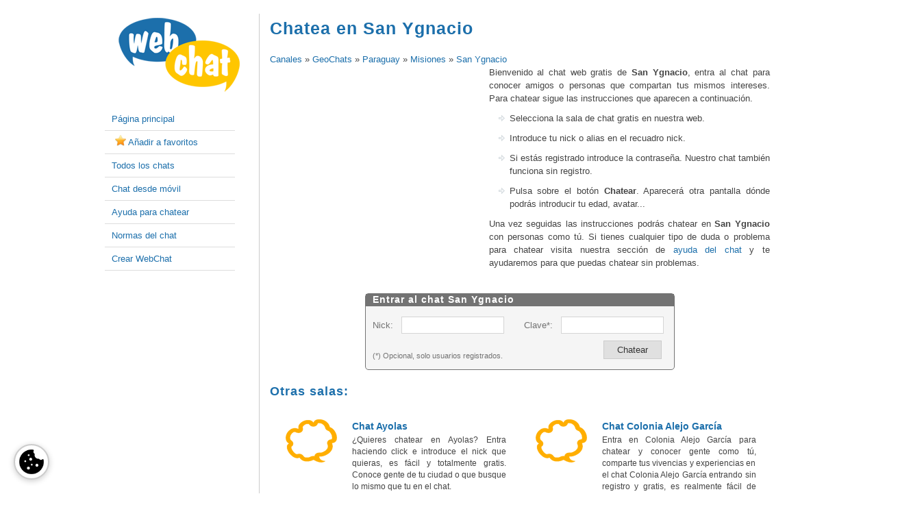

--- FILE ---
content_type: text/html; charset=iso-8859-1
request_url: https://www.webchat.com.es/chat/55940/san_ygnacio.html
body_size: 4881
content:
<!DOCTYPE html>
<html lang="es">
<head>
	<meta name="title" content="Chat San Ygnacio online gratis - Página 1 - WebChat.com.es" />
	<meta name="description" content="Webchat de San Ygnacio, chatea y conce gente en San Ygnacio gratis. Entra en el chat de San Ygnacio y conoce amigos o pareja. Chat gratis sin registro en San Ygnacio" />
	<meta name="keywords" content="chat San Ygnacio, comunidad chat San Ygnacio, webchat San Ygnacio, webchat gratis San Ygnacio, chat San Ygnacio gratis, chat San Ygnacio online, chatea en San Ygnacio, sala San Ygnacio, chatear San Ygnacio" />
	<meta http-equiv="content-type" content="text/html;charset=iso-8859-1" />
	<meta name="viewport" content="width=device-width, initial-scale=1, maximum-scale=1">
	<meta name="language" content="es" />
	<meta name="author" content="Javier Fernandez (http://jfv.es)" />
	<meta name="robots" content="index, follow" />
	<meta name="revisit-after" content="1" />
	<meta name="google-site-verification" content="jryDAQGRDTenEfZFALKeH2DtdlfDyMGTS2915CBz3YI" />
			<script type="text/javascript" src="/js/misc.js"></script>
	<link rel="shortcut icon" href="/img/favicon.ico" />
	<link rel="stylesheet" href="/style.css" type="text/css" />
	<link rel="canonical" href="https://www.webchat.com.es/chat/55940/san_ygnacio.html" />
	<title>Chat San Ygnacio online gratis - Página 1 - WebChat.com.es</title>
	<!-- Gestión de Cookies -->
	<link rel="stylesheet" href="/js/cookie_consent/cookieconsent.min.css">
	<script type="module" src="/js/cookie_consent/cookieconsent.config.js"></script>
	
<script type="text/plain" data-category="analytics">
  (function(i,s,o,g,r,a,m){i['GoogleAnalyticsObject']=r;i[r]=i[r]||function(){
  (i[r].q=i[r].q||[]).push(arguments)},i[r].l=1*new Date();a=s.createElement(o),
  m=s.getElementsByTagName(o)[0];a.async=1;a.src=g;m.parentNode.insertBefore(a,m)
  })(window,document,'script','//www.google-analytics.com/analytics.js','ga');
  ga('create', 'UA-193470-5', 'webchat.com.es');
  ga('create', 'UA-193470-20', 'auto', {'name': 'AllChats'});
  ga('require', 'displayfeatures');
  ga('AllChats.require', 'displayfeatures');
  ga('send', 'pageview');
  ga('AllChats.send', 'pageview');
</script>
</head>
<body>
<nav role="navigation">
  <div id="menuToggle">
    <input type="checkbox" />
    <span></span>
    <span></span>
    <span></span>
    <ul id="menu">
		<li><a href="/" title="Chat gratis">Página principal</a></li>
					<li class="favorites"><a onclick="addFavorite('http://www.webchat.com.es/chat/55940/san_ygnacio.html', 'Chat San Ygnacio - WebChat.com.es')" href="#" title="Añadir chat San Ygnacio a favoritos">Añadir a favoritos</a></li>
				<li><a href="/chat/index.html" title="Todos los chats gratis">Todos los chats</a></li>
		<li><a href="/movil.html" title="Chat móvil gratis">Chat desde móvil</a></li>
		<li><a href="/ayuda-chat.html" title="Necesitas ayuda para chatear">Ayuda para chatear</a></li>
		<li><a href="/normas-chat.html" title="Normas de comportamiento en el chat">Normas del chat</a></li>
		<li><a href="/webchat-gratis.html" title="Crea tu propio chat">Crear WebChat</a></li>
		    </ul>
  </div>
</nav>	

<div id="container">
    <div id="sidebar">
      <h1 class="logo"><a href="/" title="Tu Chat Web gratis, Webchat.com.es"><img src="/img/logo.png" alt="Tu Chat Web gratis, Webchat.com.es" /></a></h1>
	  <div class="clear"></div>

	  
		<ul class="menu">
			<li><a href="/" title="Chat gratis">Página principal</a></li>
							<li class="favorites"><a onclick="addFavorite('http://www.webchat.com.es/chat/55940/san_ygnacio.html', 'Chat San Ygnacio - WebChat.com.es')" href="#" title="Añadir chat San Ygnacio a favoritos">Añadir a favoritos</a></li>
						<li><a href="/chat/index.html" title="Todos los chats gratis">Todos los chats</a></li>
			<li><a href="/movil.html" title="Chat móvil gratis">Chat desde móvil</a></li>
			<li><a href="/ayuda-chat.html" title="Necesitas ayuda para chatear">Ayuda para chatear</a></li>
			<li><a href="/normas-chat.html" title="Normas de comportamiento en el chat">Normas del chat</a></li>
			<li><a href="/webchat-gratis.html" title="Crea tu propio chat">Crear WebChat</a></li>
					</ul>
    </div>

    <div id="content">
	<h1>Chatea en San Ygnacio</h1><div class="rutachans"><a href="/chat/index.html">Canales</a> &raquo; <a href="/chat-geochats-70303.html">GeoChats</a> &raquo; <a href="/chat-paraguay-23.html">Paraguay</a> &raquo; <a href="/chat-misiones-388.html">Misiones</a> &raquo; <a href="/chat-san_ygnacio-55944.html">San Ygnacio</a> </div><div class="sociallink"><div class="g-plusone"></div></div><div class="clear"></div><div class="leftads"><script type="text/plain" data-category="ads"><!--
google_ad_client = "ca-pub-5299610368420719";
/* Webchat - Blanco 300x250 */
google_ad_slot = "9154369494";
google_ad_width = 300;
google_ad_height = 250;
width = document.documentElement.clientWidth;
if (width < 475) {
    google_ad_slot = "2121890698";
    google_ad_width = 320;
    google_ad_height = 100;
}
//-->
</script>
<script type="text/plain" data-category="ads"
src="//pagead2.googlesyndication.com/pagead/show_ads.js">
</script></div>
<script type="text/javascript"><!--
if (width < 475) {
	document.write('<div class="clear"></div>')
}
//-->
</script>

<div class="helpchat"><p>Bienvenido al chat web gratis de <strong>San Ygnacio</strong>, entra al chat para conocer amigos o personas que compartan tus mismos intereses. Para chatear sigue las instrucciones que aparecen a continuación.</p>
		<ul>
			<li>Selecciona la sala de chat gratis en nuestra web.</li>
			<li>Introduce tu nick o alias en el recuadro nick.</li>
			<li>Si estás registrado introduce la contraseña. Nuestro chat también funciona sin registro.</li>
			<li>Pulsa sobre el botón <b>Chatear</b>. Aparecerá otra pantalla dónde podrás introducir tu edad, avatar...</li>
		<ul>
		<p>Una vez seguidas las instrucciones podrás chatear en <strong>San Ygnacio</strong> con personas como tú. Si tienes cualquier tipo de duda o problema para chatear visita nuestra sección de <a href="/ayuda-chat.html" title="Ayuda del chat">ayuda del chat</a> y te ayudaremos para que puedas chatear sin problemas.</p>
		</div><div class="clear"></div><div class="centerchat">
		<form name="WebChat" action="/webchat.html" method="post">
	    <h2>Entrar al chat San Ygnacio</h2>
		<p><label for="nick">Nick:</label>
			<input type="text" name="nick" id="nick" class="chattext" tabindex="10" maxlength="30" />
		<label for="pass">Clave*:</label>
			<input type="password" name="pass" id="pass" class="chattext" tabindex="11" maxlength="32" />
			<input name="canal" type="hidden" value="#Paraguay" /></p>
		<p><span>(*) Opcional, solo usuarios registrados.</span>
			<input class="button" name="submit" id="submit" type="submit" value="Chatear" tabindex="12" /></p>
		</form>
	  </div><div class="clear"></div><h3>Otras salas:</h3><div id="categorias"><div class="items" style="background:url(/img/chans/chat.gif) 0 10px no-repeat;">
				<h4><a href="/chat/55925/ayolas.html" title="Chat Ayolas gratis">Chat Ayolas</a></h4>
				<p>¿Quieres chatear en Ayolas? Entra haciendo click e introduce el nick que quieras, es fácil y totalmente gratis. Conoce gente de tu ciudad o que busque lo mismo que tu en el chat.</p>
			</div><div class="items" style="background:url(/img/chans/chat.gif) 0 10px no-repeat;">
				<h4><a href="/chat/55926/colonia_alejo_garcia.html" title="Chat Colonia Alejo García gratis">Chat Colonia Alejo García</a></h4>
				<p>Entra en Colonia Alejo García para chatear y conocer gente como tú, comparte tus vivencias y experiencias en el chat Colonia Alejo García entrando sin registro y gratis, es realmente fácil de utilizar.</p>
			</div><div class="clear"></div><div class="items" style="background:url(/img/chans/chat.gif) 0 10px no-repeat;">
				<h4><a href="/chat/55927/colonia_teniente_tristan.html" title="Chat Colonia Teniente Tristan gratis">Chat Colonia Teniente Tristan</a></h4>
				<p>Chatear en Colonia Teniente Tristan gratis por web sin registrarse. Click y entra ahora en Colonia Teniente Tristan para pasar un rato agradable con gente de tu entorno y similar a tí. Disfruta chateando gratis.</p>
			</div><div class="items" style="background:url(/img/chans/chat.gif) 0 10px no-repeat;">
				<h4><a href="/chat/55928/establecimiento_san_jose.html" title="Chat Establecimiento San José gratis">Chat Establecimiento San José</a></h4>
				<p>Chat gratis Establecimiento San José para todos los usuarios, sin necesidad de registros. Entra en Establecimiento San José para chatear gratis, conocer gente y hacer amigos con los que compartir tus aficiones.</p>
			</div><div class="clear"></div>	  
<div class="centerads"><script type="text/plain" data-category="ads"><!--
google_ad_client = "ca-pub-5299610368420719";
/* WebChat - Blanco 728x15 */
google_ad_slot = "3575052307";
google_ad_width = 728;
google_ad_height = 15;
width = document.documentElement.clientWidth;
if (width < 750) {
    google_ad_slot = "2022061763";
    google_ad_width = 468;
    google_ad_height = 15;
}
if (width < 475) {
    google_ad_slot = "5012505892";
    google_ad_width = 200;
    google_ad_height = 90;
}
//-->
</script>
<script type="text/plain" data-category="ads"
src="//pagead2.googlesyndication.com/pagead/show_ads.js">
</script></div>
	  <div class="items" style="background:url(/img/chans/chat.gif) 0 10px no-repeat;">
				<h4><a href="/chat/55929/estancia_guaviray.html" title="Chat Estancia Guaviray gratis">Chat Estancia Guaviray</a></h4>
				<p>Webchat de Estancia Guaviray, chatea online con otros usuarios de forma gratuíta y fácil. El canal de chat Estancia Guaviray te permite conocer gente cercana o que comparta aficiones y gustos contigo.</p>
			</div><div class="items" style="background:url(/img/chans/chat.gif) 0 10px no-repeat;">
				<h4><a href="/chat/55930/itayuru.html" title="Chat Itayurú gratis">Chat Itayurú</a></h4>
				<p>Chat de Itayurú conoce gente y disfruta hablando con tus amigos. Liga en el canal Itayurú, haz amigos y nuevos contactos. Conoce chicos y chicas de tu pais y de tu ciudad.</p>
			</div><div class="clear"></div><div class="items" style="background:url(/img/chans/chat.gif) 0 10px no-repeat;">
				<h4><a href="/chat/55931/juan_de_ayolas.html" title="Chat Juan De Ayolas gratis">Chat Juan De Ayolas</a></h4>
				<p>Chat de Juan De Ayolas totalmente gratis y sin registro. Entra y conoce gente como tú de tu ciudad, tu país o donde prefieras. Entre en el webchat de Juan De Ayolas y disfruta ya del chat.</p>
			</div><div class="items" style="background:url(/img/chans/chat.gif) 0 10px no-repeat;">
				<h4><a href="/chat/55932/pelada.html" title="Chat Pelada gratis">Chat Pelada</a></h4>
				<p>Chatea online en Pelada totalmente gratis, sencillo en Web sin programas ni registros. Pon tu nombre y chatea en Pelada para conocer gente afín a tí o cercana.</p>
			</div><div class="clear"></div>	  
<div class="centerads"><script type="text/plain" data-category="ads"><!--
google_ad_client = "ca-pub-5299610368420719";
/* WebChat - Blanco 728x15 */
google_ad_slot = "3575052307";
google_ad_width = 728;
google_ad_height = 15;
width = document.documentElement.clientWidth;
if (width < 750) {
    google_ad_slot = "2022061763";
    google_ad_width = 468;
    google_ad_height = 15;
}
if (width < 475) {
    google_ad_slot = "5012505892";
    google_ad_width = 200;
    google_ad_height = 90;
}
//-->
</script>
<script type="text/plain" data-category="ads"
src="//pagead2.googlesyndication.com/pagead/show_ads.js">
</script></div>
	  <div class="items" style="background:url(/img/chans/chat.gif) 0 10px no-repeat;">
				<h4><a href="/chat/55933/san_juan_bautista.html" title="Chat San Juan Bautista gratis">Chat San Juan Bautista</a></h4>
				<p>Sala de chat San Juan Bautista gratis, online y fácil. Conoce gente y haz amigos ahora. Desde nuestro chat web San Juan Bautista gratis podrás entrar y pasarlo bien sin registros.</p>
			</div><div class="items" style="background:url(/img/chans/chat.gif) 0 10px no-repeat;">
				<h4><a href="/chat/55934/san_miguel.html" title="Chat San Miguel gratis">Chat San Miguel</a></h4>
				<p>Chat para San Miguel entra y conoce gente que comparta contigo aficiones y gustos. Nuestro webchat es totalmente gratis, sin necesidad de registro y fácil e intuitivo en su uso.</p>
			</div><div class="clear"></div><div class="items" style="background:url(/img/chans/chat.gif) 0 10px no-repeat;">
				<h4><a href="/chat/55935/santa_maria.html" title="Chat Santa María gratis">Chat Santa María</a></h4>
				<p>¿Quieres chatear en Santa María? Entra haciendo click e introduce el nick que quieras, es fácil y totalmente gratis. Conoce gente de tu ciudad o que busque lo mismo que tu en el chat.</p>
			</div><div class="items" style="background:url(/img/chans/chat.gif) 0 10px no-repeat;">
				<h4><a href="/chat/55936/santa_rita.html" title="Chat Santa Rita gratis">Chat Santa Rita</a></h4>
				<p>Entra en Santa Rita para chatear y conocer gente como tú, comparte tus vivencias y experiencias en el chat Santa Rita entrando sin registro y gratis, es realmente fácil de utilizar.</p>
			</div><div class="clear"></div>	  
<div class="centerads"><script type="text/plain" data-category="ads"><!--
google_ad_client = "ca-pub-5299610368420719";
/* WebChat - Blanco 728x15 */
google_ad_slot = "3575052307";
google_ad_width = 728;
google_ad_height = 15;
width = document.documentElement.clientWidth;
if (width < 750) {
    google_ad_slot = "2022061763";
    google_ad_width = 468;
    google_ad_height = 15;
}
if (width < 475) {
    google_ad_slot = "5012505892";
    google_ad_width = 200;
    google_ad_height = 90;
}
//-->
</script>
<script type="text/plain" data-category="ads"
src="//pagead2.googlesyndication.com/pagead/show_ads.js">
</script></div>
	  </div><div class="clear"></div><div id="pager"> 
		<a href="/chat/55940/1/san_ygnacio.html" title="Chats anteriores" />&laquo; Anteriores</a>
        | P&aacute;gina 1 de 2. Mostrando <strong>12</strong> de <strong>16</strong> canales de chat |
		<a href="/chat/55940/2/san_ygnacio.html" title="Chats siguientes" />Siguiente &raquo;</a></div><div class="clear"></div><div class="centerads"><script type="text/plain" data-category="ads"><!--
google_ad_client = "ca-pub-5299610368420719";
/* WebChat - Blanco 728x90 */
google_ad_slot = "1550493871";
google_ad_width = 728;
google_ad_height = 90;
width = document.documentElement.clientWidth;
if (width < 750) {
    google_ad_slot = "8563701700";
    google_ad_width = 468;
    google_ad_height = 60;
}
if (width < 475) {
	google_ad_slot = "9154369494";
	google_ad_width = 300;
	google_ad_height = 250;
}
//-->
</script>
<script type="text/plain" data-category="ads"
src="//pagead2.googlesyndication.com/pagead/show_ads.js">
</script></div>
	</div>
</div>

<div class="clear"></div>
<div id="footer">
    <div class="fcontent">
      <div class="fbox-init">&nbsp;</div>
	  <div class="fbox">
          <h3>Mejores Chats</h3>
          <ul>
            <li><a href="/chat/184/barcelona.html" title="Chatea en Barcelona">Chat Barcelona gratis</a></li>
            <li><a href="/chat/207/madrid.html" title="Chatea en Madrid">Chat Madrid gratis</a></li>
            <li><a href="/chat/61779/galicia.html" title="Chatea en Galicia">Chat Galicia gratis</a></li>
            <li><a href="/chat/61772/andalucia.html" title="Chatea en Andalucía">Chat Andalucía gratis</a></li>
            <li><a href="chat/61777/comunidad_valenciana.html" title="Chatea en Valencia">Chat Valencia gratis</a></li>
          </ul>
        </div>
		
        <div class="fbox notitle">
          <ul>
            <li><a href="/chat/70273/xbox.html" title="Chatea en XBox">Chat XBox gratis</a></li>
            <li><a href="/chat/70272/playstation.html" title="Chatea en PlayStation">Chat PlayStation gratis</a></li>
            <li><a href="/chat/70267/trivial.html" title="Chatea en Trivial">Chat Trivial gratis</a></li>
            <li><a href="/chat/70270/wow.html" title="Chatea en World of Warcraft">Chat WoW gratis</a></li>
            <li><a href="/chat/70248/terra.html" title="Chatea en Terra">Chat Terra gratis</a></li>
          </ul>
        </div>
		
        <div class="fbox-mini">
          <h3>De interés</h3>
          <ul>
            <li><a href="https://jfv.es/" target="_blank" title="Consultor de negocios, marketing y digitalización">Consultor de negocios</a></li>
			<li><a href="https://bit.ly/diseno-web-santiago" target="_blank" title="Diseño de páginas web en Santiago de Compostela">Diseño web</a></li>
            <li><a href="https://bit.ly/marketing-digital-galicia" target="_blank" title="Marketing en Galicia">Marketing digital</a></li>
			          </ul>
        </div>
        <div class="fbox-mini notitle">
          <ul>
		    <li><a href="https://www.gentechats.com/" target="_blank" title="Chat en español gratis">Chatea gratis</a></li>
            <li><a href="https://www.redhispana.es/" target="_blank" title="Chat ligar gratis">Chat ligar</a></li>
  		    <li><a href="https://www.reciclame.info" target="_blank" title="Recíclame, todo sobre el reciclaje">Recíclame</a></li>
		                			            			          </ul>
        </div>
    </div>
</div>

<div class="clear"></div>
<div id="copyright">
    <div class="left">
	    <ul class="links">
			<li><a href="/contacto.html" title="Términos de uso y privacidad">Contacto</a></li><li>·</li>
			<li><a href="/webmasters/" title="Chat para Webmasters">Webmasters</a></li>
		</ul>
		<ul class="links">	
			<li><a href="/aviso-legal.html" title="Aviso legal">Aviso legal</a></li><li>·</li>
			<li><a href="/politica-privacidad.html" title="Política de privacidad">Política de privacidad</a></li><li>·</li>
			<li><a href="/politica-cookies.html" title="Política de cookies">Política de cookies</a></li>
        </ul>
		<p>2026 &copy; WebChat.com.es</p>
	</div>
    <div class="right">
				<a href="https://bit.ly/jfv-consultor" target="_blank" title="JFV - Consultor de negocios y digitalización"><img src="/img/logo-jfv.png" alt="JFV - Consultor de negocios y digitalización" title="JFV - Consultor de negocios y digitalización"></a>
	</div>
</div>


<!-- Icono flotante de configuración de cookies -->
<div class="cookie-settings-button" data-cc="show-preferencesModal">
	<img src="/img/cookie.png" alt="Configurar cookies">
</div>

<style>
.cookie-settings-button {
    position: fixed;
    bottom: 20px;
    left: 20px;
    width: 48px;
    height: 48px;
    background-color: #fff;
    border: 2px solid #ccc;
    border-radius: 50%;
    box-shadow: 0 2px 8px rgba(0, 0, 0, 0.2);
    font-size: 24px;
    text-align: center;
    line-height: 44px;
    cursor: pointer;
    z-index: 1000;
    transition: background-color 0.3s;
}
.cookie-settings-button img {
	width: 40px;
    height: 40px;
	padding: 4px;
}
.cookie-settings-button:hover {
    background-color: #f2f2f2;
}
</style>
</body>
</html>

--- FILE ---
content_type: text/css
request_url: https://www.webchat.com.es/style.css
body_size: 6151
content:
/* reset */
* { margin: 0; padding: 0; border: 0; outline: 0; font-size: 100%; vertical-align: baseline; background: transparent; }
body { background-repeat:repeat; font: 13px/1.5 Helvetica, Arial, 'Liberation Sans', FreeSans, sans-serif; color:#444; margin:0px; background-color:#fff; }

/* default styles
----------------------------------------------------------------------------------------------------*/
ol, ul { list-style: none; margin-bottom: 20px; }
ol { list-style: decimal; }
ul { list-style-type: square; list-style-image: url(img/arrow-li.png); }
li { margin-left: 30px; margin-bottom: 10px; }
p { margin-bottom: 10px; }

a:link, a:visited, a:active { color:#1c6fab; text-decoration:none; }
a:hover { color:#000; text-decoration:none; }
a img { border:none; }
	
h1,h2,h3 { margin-bottom:10px; line-height:32px; color:#1c6fab; letter-spacing:1px; }
h1 { font-size: 25px; margin-bottom: 20px; }
h2 { font-size: 20px; }
h3 { font-size: 18px; }
h4 { font-size: 14px; margin-bottom: 10px; }
h1,h2,h3,h4,h5,h6 { text-align: left; }

/* Ads
----------------------------------------------------------------------------------------------------*/
.ad90 { max-height: 100px; width: 100%; }

/* Hamburger
----------------------------------------------------------------------------------------------------*/
#menuToggle
{
  display: block;
  position: relative;
  top: 50px;
  left: 50px;
  
  z-index: 1;
  
  -webkit-user-select: none;
  user-select: none;
}

#menuToggle a
{
  text-decoration: none;
  color: #232323;
  
  transition: color 0.3s ease;
}

#menuToggle a:hover
{
  color: tomato;
}


#menuToggle input
{
  display: block;
  width: 40px;
  height: 32px;
  position: absolute;
  top: -7px;
  left: -5px;
  
  cursor: pointer;
  
  opacity: 0; /* hide this */
  z-index: 2; /* and place it over the hamburger */
  
  -webkit-touch-callout: none;
}
#menuToggle span
{
  display: block;
  width: 33px;
  height: 4px;
  margin-bottom: 5px;
  position: relative;
  
  background: #cdcdcd;
  border-radius: 3px;
  
  z-index: 1;
  
  transform-origin: 4px 0px;
  
  transition: transform 0.5s cubic-bezier(0.77,0.2,0.05,1.0),
              background 0.5s cubic-bezier(0.77,0.2,0.05,1.0),
              opacity 0.55s ease;
}
#menuToggle span:first-child
{
  transform-origin: 0% 0%;
}
#menuToggle span:nth-last-child(2)
{
  transform-origin: 0% 100%;
}
#menuToggle input:checked ~ span
{
  opacity: 1;
  transform: rotate(45deg) translate(-2px, -1px);
  background: #232323;
}
#menuToggle input:checked ~ span:nth-last-child(3)
{
  opacity: 0;
  transform: rotate(0deg) scale(0.2, 0.2);
}
#menuToggle input:checked ~ span:nth-last-child(2)
{
  transform: rotate(-45deg) translate(0, -1px);
}
#menu
{
  position: absolute;
  width: 300px;
  margin: -100px 0 0 -50px;
  padding: 50px;
  padding-top: 125px;
  
  background: #ededed;
  list-style-type: none;
  -webkit-font-smoothing: antialiased;
  /* to stop flickering of text in safari */
  
  transform-origin: 0% 0%;
  transform: translate(-100%, 0);
  
  transition: transform 0.5s cubic-bezier(0.77,0.2,0.05,1.0);
}
#menu li
{
  padding: 10px 0;
  font-size: 22px;
}
#menuToggle input:checked ~ ul
{
  transform: none;
}

/* main content & alignment
----------------------------------------------------------------------------------------------------*/
.rightads { margin: 0 0 10px 20px; float: right; clear: both; text-align: center; }
.leftads { margin: 10px 20px 10px 0; float: left; clear: both; text-align: center; }
.centerads { margin: 20px auto 20px auto; clear: both; text-align: center; }
.alignright { float: right; margin: 0 0 20px 20px; width:auto; }
.alignleft { float: left; margin: 0 20px 10px 0; width:auto; }

#container { margin: 20px auto 20px auto; width: 100%; max-width: 975px; }
#sidebar { float: left; max-width: 210px; margin-bottom: 30px; clear:both; }
#content { width: 100%; max-width: 730px; display: inline; float: left; margin-left: 15px; padding: 5px 0 20px 15px; border-left: 1px solid #cccccc; text-align: justify; }

h1.logo a { padding:0px 5px 0 5px; width:200px; height:122px; float:left; margin: 0px; display:block; }

/* menu & menu container
----------------------------------------------------------------------------------------------------*/
#sidebar ul { display: inline; width: 210px; margin:15px 0 10px 0; padding: 0; clear:both; }
.menu { margin: 0; padding: 0; list-style: none; line-height: 1.0; float: left; }
.menu li { width: 190px; border-bottom:1px solid #ddd; padding: 0; margin:0; }
.menu a { padding: 10px 0 10px 10px; display: block; text-decoration:none; }
.menu li:hover, .menu a:focus { outline: 0; color:#000; }
.menu li.favorites { padding-left: 24px; background:url(img/favorites.png) 15px 6px no-repeat; width: 166px; }

/* Home content
----------------------------------------------------------------------------------------------------*/
#content .chatbox { display: inline; visibility: inherit; overflow: visible; float: left; margin-left: 15px; margin-right: 15px; width: 150px; margin-bottom:10px; padding-top:5px; padding-bottom:5px; }
#content .chatbox h3 a { display:block; text-align:center; }
#content .chatbox img{ margin-bottom:10px; }
#content .chatbox .entry a { float: right; padding-right: 10px; margin-bottom: 5px; }

#content .chatlist { display: inline; visibility: inherit; overflow: visible; float: left; margin-left: 15px; margin-right: 15px; width: 150px; margin-bottom:5px; }
#content .chatlist h4 { margin-left:12px; margin-bottom: 5px; }
#content .chatlist h4 a { color: #404040; }
#content .chatlist h4 a:hover { color: #1c6fab; }
#content .chatlist li { text-align: left; }
#content .chatlist li a { color: #606060; }
#content .chatlist li a:hover { color: #000; }

#content .chatinfo { display: inline; border: 1px solid #c0c0c0; background-color: #ffffea; visibility: inherit; overflow: visible; float: left; margin-left: 20px; margin-right: 10px; margin-bottom:20px; padding: 10px; width: 100%; max-width: 310px; -moz-border-radius: 5px; -khtml-border-radius: 5px; -webkit-border-radius: 5px; border-radius: 5px; }
#content .chatinfo img{ float: left; margin-right: 8px; margin-bottom: 0px; }
#content .chatinfo h4 { margin-bottom: 5px; }
#content .chatinfo h4 a { text-decoration:none; color: #606060; }
#content .chatinfo h4 a:hover { color:#000; }
#content .chatinfo p { margin-bottom: 0px; }

#content .webchat { width: 687px; height: 550px; background-color: #f0f0f0; border: 1px solid #c0c0c0; padding: 5px; -moz-border-radius: 5px; -khtml-border-radius: 5px; -webkit-border-radius: 5px; border-radius: 5px; }
#content .webchat-btns { margin: 20px auto 40px auto; clear: both; text-align: center; }

/* Channels page
----------------------------------------------------------------------------------------------------*/
.rutachans { margin: 10px 0 0px 0; }
.sociallink { float: right; margin: 0; padding: 0; }
.infochat { float: left; }
.helpchat { float: right; max-width: 410px; width: 100%; }
#categorias { margin: 10px auto 10px auto; max-width: 730px; }
#categorias .items { margin-top: 5px; margin-bottom:5px; padding-bottom: 10px; margin-right:20px; margin-left:20px; max-width: 225px; float: left; background:url(img/chans/chat.gif) 0 10px no-repeat; padding-left: 100px; min-height: 90px; border-bottom: 1px solid #c0c0c0;}
#categorias .items h4 {margin:0; margin-bottom:0px; margin-top:10px; text-align: left;}
#categorias .items p {margin:0; font-size:90%;}
#pager { margin: 10px auto 10px auto; text-align:center; }

/* Form styles
----------------------------------------------------------------------------------------------------*/
form fieldset { border: none; }
form label { display: block; padding: 5px 0 5px 0; font-size: 14px; }
form input.text-input, form select, form textarea  { padding: 6px; font-size: 14px; border: 1px solid #ccc; color: #333; }
form .small-input { width: 35% !important; }
form .medium-input { width: 50% !important; }
form .full-input { width: 90% !important; }
form textarea { width: 90% !important; font-family: Arial, Helvetica, sans-serif; }
form select { padding: 4px; background: #fff; }
form input[type="checkbox"], form input[type="radio"] { padding: 0; background: none; border: 0; }
.button { float:right; margin-right: 55px; display: inline-block; background-color: #e0e0e0; border: 1px solid #cccccc; padding: 6px 20px 6px 20px; color: #333; cursor: pointer; width: auto; }
.button:hover { text-decoration: underline; }
.button:active { padding: 7px 20px 5px 20px !important; }
/* Result of form */
.info, .success, .warning, .error, .validation { border: 1px solid; margin: 10px 0px; padding:15px 10px 15px 50px; background-repeat: no-repeat; background-position: 10px center; }
.info { color: #00529B; background-color: #BDE5F8; background-image: url('img/icon-info.png'); }
.success { color: #4F8A10; background-color: #DFF2BF; background-image:url('img/icon-success.png'); }
.warning { color: #9F6000; background-color: #FEEFB3; background-image: url('img/icon-warning.png'); }
.warning a { color: #9F6000; }
.error { color: #D8000C; background-color: #FFBABA; background-image: url('img/icon-error.png'); }

/**********/
/* Tables */
/**********/
.btn, a.btn { background: #ffaa00; background-image: -webkit-linear-gradient(top, #ffaa00, #e68a00); background-image: -moz-linear-gradient(top, #ffaa00, #e68a00); background-image: -ms-linear-gradient(top, #ffaa00, #e68a00); background-image: -o-linear-gradient(top, #ffaa00, #e68a00); background-image: linear-gradient(to bottom, #ffaa00, #e68a00); -webkit-border-radius: 1; -moz-border-radius: 1; border-radius: 1px; font-family: Arial; color: #ffffff; font-size: 21px; padding: 10px 20px 10px 20px; text-decoration: none; }
.btn:hover, a.btn:hover { background: #383838; background-image: -webkit-linear-gradient(top, #383838, #303030); background-image: -moz-linear-gradient(top, #383838, #303030); background-image: -ms-linear-gradient(top, #383838, #303030); background-image: -o-linear-gradient(top, #383838, #303030); background-image: linear-gradient(to bottom, #383838, #303030); text-decoration: none; }

/**********/
/* Tables */
/**********/
.datagrid { margin: 10px 0 25px 0; font: normal 12px/150% Arial, Helvetica, sans-serif; background: #fff; overflow: hidden; border: 1px solid #8C8C8C; -webkit-border-radius: 3px; -moz-border-radius: 3px; border-radius: 3px; }
.datagrid table { border-collapse: collapse; text-align: left; width: 100%; }
.datagrid table td, .datagrid table th { padding: 3px 10px; }
.datagrid table thead th {background:-webkit-gradient( linear, left top, left bottom, color-stop(0.05, #8C8C8C), color-stop(1, #7D7D7D) );background:-moz-linear-gradient( center top, #8C8C8C 5%, #7D7D7D 100% );filter:progid:DXImageTransform.Microsoft.gradient(startColorstr='#8C8C8C', endColorstr='#7D7D7D');background-color:#8C8C8C; color:#FFFFFF; font-size: 15px; font-weight: bold; border-left: 1px solid #A3A3A3; }
.datagrid table thead th:first-child { border: none; }
.datagrid table tbody td { color: #7D7D7D; border-right: 1px solid #DBDBDB;font-size: 12px;font-weight: normal; }
.datagrid table tbody .alt td { background: #EBEBEB; color: #7D7D7D; }
.datagrid table tbody td:first-child { border-left: none; }
.datagrid table tbody tr:last-child td { border-bottom: none; }

/* Footer Elements
----------------------------------------------------------------------------------------------------*/
#footer { background-color: #ffba00; float:left; width:100%; height: 100%; min-height:150px; padding-top:15px; margin-top:20px; padding-bottom:8px; border-top: 1px solid #ca8a00; border-bottom:1px solid #ca8a00; }
#footer .fcontent { margin: 0 auto; width: 100%; max-width: 960px; }
#footer .fbox-init { display: inline; float: left; margin-left: 0px; margin-right: 20px; width: 180px; }
#footer .fbox-mini { display: inline; float: left; margin-left: 20px; margin-right: 0px; width: 150px; }
#footer .fbox { display: inline; float: left; margin-left: 10px; margin-right: 10px; width: 190px; }
#footer .notitle { padding-top: 42px; }

#footer ul { list-style-image: url(img/arrow.png); }
#footer ul li { margin-left:15px; margin-left: 30px; margin-bottom: 5px; }
#footer h3 { color: #6a4800; }
#footer a { text-decoration:none; color: #6a4800; }
#footer a:hover { color:#000; }

#copyright { margin: 0 auto; max-width: 960px; padding-top:10px; padding-bottom:35px; padding-left:10px; font: 12px/1.2 Helvetica, Arial, sans-serif; }
#copyright .left { width:40%; min-width: 300px; float:left; }
#copyright ul.links { margin: 0; }
#copyright ul.links li { display:inline; margin-left: 0; }
#copyright ul.links li a { padding-right: 5px; }
#copyright p { margin-top: 4px; }
#copyright .right { width:40%; float:right; text-align: right; }
#copytight .right img { margin-right: 5px; }
#copyright a { color: #666; }
#copyright a:hover { color:#000; text-decoration:none; }

/* Sidebar Chat login box
----------------------------------------------------------------------------------------------------*/
.sidechat { margin: 15px 0 0 5px; background-color: #f5f5f5; border: 1px solid #737373; padding: 0px; height: 140px; width: 200px; font-family: Arial; -moz-border-radius: 5px; -khtml-border-radius: 5px; -webkit-border-radius: 5px; border-radius: 5px; }
.sidechat h2 { font: normal 14px Arial, Sans-Serif; font-weight: bold; color: #FFFFFF; text-decoration: none; float: left; height: 18px; width: 190px; background-color: #737373; padding: 0 0 0 10px; margin-bottom: 15px; }
.sidechat fieldset { display: inline; float: left; margin: 0 auto; width: 210px; height: 120px; }
.sidechat label { display: block; font-size:1em; color: #737373; margin: 0 8px 0 10px; float: left; padding: 3px 0 0 0; width: 40px; }
.sidechat input { padding: 6px; font-size: 14px; border: 1px solid #ccc; color: #333; background-color: #fff; width: 80px; }
.sidechat .chattext { padding: 4px; font-size: 13px; border: 1px solid #d5d5d5; color: #333; width: 125px; }
.sidechat .button { float: right; font-size: 13px; background-color: #e0e0e0; border: 1px solid #cccccc; color:#333; margin:0 20px 15px; padding:5px 15px 5px 15px; }
.sidechat .button:hover { text-decoration: underline; }
.sidechat .button:active { padding: 6px 15px 4px 15px; }
.sidechat span { font-size: 11px; line-height:14px; color: #737373; float:left; margin: 0 0 0 10px; width: 80px; }
.sidechat span input { border:none; padding: 0px; margin: 0px; width: 15px; }

/* Central Chat login box
----------------------------------------------------------------------------------------------------*/
.centerchat { margin: 15px auto 15px auto; background-color: #f5f5f5; border: 1px solid #737373; padding: 0px; height: 110px; width: 450px; font-family: Arial; -moz-border-radius: 5px; -khtml-border-radius: 5px; -webkit-border-radius: 5px; border-radius: 5px; }
.centerchat h2 { font: normal 14px Arial, Sans-Serif; font-weight: bold; color: #FFFFFF; text-decoration: none; float: left; height: 18px; width: 440px; background-color: #737373; padding: 0 0 0 10px; margin-bottom: 15px; }
.centerchat label { display: inline; font-size:1em; color: #737373; margin: 0 8px 0 10px; padding: 3px 0 0 0; width: 40px; }
.centerchat input { padding: 6px; font-size: 14px; border: 1px solid #ccc; color: #333; background-color: #fff; width: 85px; margin-right: 15px; }
.centerchat .chattext { padding: 4px; font-size: 13px; border: 1px solid #d5d5d5; color: #333; width: 140px; }
.centerchat .button { float: right; font-size: 13px; background-color: #e0e0e0; border: 1px solid #cccccc; color:#333; margin:0 18px 15px; padding:5px 15px 5px 15px; }
.centerchat .button:hover { text-decoration: underline; }
.centerchat .button:active { padding: 6px 15px 4px 15px; }
.centerchat span { font-size: 11px; line-height:14px; color: #737373; float:left; margin: 15px 0 0 10px; width: 200px; }
.centerchat span input { border:none; padding: 0px; margin: 0px; width: 15px; }

/* Webmaster login and register box
----------------------------------------------------------------------------------------------------*/
.sidepanel { margin: 15px auto 10px auto; background-color: #fafafa; border: 1px solid #c0c0c0; padding: 0px; height: 155px; width: 350px; font-family: Arial; -moz-border-radius: 5px; -khtml-border-radius: 5px; -webkit-border-radius: 5px; border-radius: 5px; }
.sidepanel h2 { font: normal 18px Arial, Sans-Serif; font-weight: bold; color: #434343; text-decoration: none; float: left; height: 28px; width: 340px; background-color: #c0c0c0; padding: 2px 0 0 10px; margin-bottom: 15px; }
.sidepanel fieldset { display: inline; float: left; margin: 0 auto; width: 350px; height: 140px; }
.sidepanel label { display: block; font-size:1em; color: #737373; margin: 0 20px 0 20px; float: left; padding: 3px 0 0 0; width: 110px; }
.sidepanel input { padding: 6px; font-size: 14px; border: 1px solid #ccc; color: #333; background-color: #fff; width: 120px; }
.sidepanel .chattext { padding: 4px; font-size: 13px; border: 1px solid #d5d5d5; color: #333; width: 170px; }
.sidepanel .button { float: right; font-size: 13px; background-color: #e0e0e0; border: 1px solid #cccccc; color:#333; margin:0 20px 15px; padding:5px 15px 5px 15px; }
.sidepanel .button:hover { text-decoration: underline; }
.sidepanel .button:active { padding: 6px 15px 4px 15px; }
.linkspanel { margin: 0 auto 20px auto; width: 350px; text-align:center; border:1px solid #c0c0c0; padding: 0; }

.triplecol{ float: left; margin: 10px 10px; width: 220px; }
.triplecol h2 { font-size: 90px; line-height: 100px; }
.triplecol p { text-align: left; }
.triplecol p.next { text-align: center; margin: 10px auto; text-align: center; font-size: 20px; }
.triplecol input.button { text-align: right; margin-right: 5px; }
.triplecol input[type="radio"] { margin-left: 2px; }

/* Mobile APP website styles
----------------------------------------------------------------------------------------------------*/
#app_info { float: left; max-width: 730px; width: 100%; margin-top: 20px; text-align: center; }
#app_info .logo { display: block; margin-bottom: 5px; width: 100%; }
#app_info .logo img { width: 90%; max-width: 350px; }
.mobile img { width: 90%; max-width: 670px; }
#app_info span.tagline { font-family: 'Quicksand', sans-serif; font-size: 19px; letter-spacing: -0.05em; color: #1f1f1f; display: block; margin-bottom: 20px; }
#app_info p { color: #898989; margin-bottom: 30px; }
#app_info .buttons { margin: 0 auto 5px auto; overflow: hidden; }
#app_info .large_button { margin: 0 10px 20px 10px; }
#app_info .price { clear: both; background: url('img/light-arrow.png') no-repeat top center; padding-top: 50px; text-align: center; }
#app_info .price p { font-family: 'Nothing You Could Do', cursive; font-size: 20px; color: #1f1f1f; }
.mobile { margin: 0 auto; text-align: center; }

.large_button { padding: 10px 15px 10px 15px; font-size: 18px; font-weight: bold; color: #fff; display: inline-block; width: 140px; text-align: left; text-shadow: 1px 1px  rgba(0,0,0,0.85); -webkit-border-radius: 5px; -moz-border-radius: 5px; border-radius: 5px; margin-bottom: 5px; margin-right: 2px; }
.large_button span.icon { width: 30px; height: 35px; display: block; background: url('img/button_icons.png') no-repeat top left; float: left; margin-right: 12px; }
.large_button em { font-size: 10px; font-weight: bold; display: block; color: #fff; text-shadow: 0px 1px rgba(255,255,255,0.65); font-style: normal; }
.large_button:active { -webkit-box-shadow: inset 0px 0px 7px #333; -moz-box-shadow: inset 0px 0px 7px #333; box-shadow: inset 0px 0px 7px #333; }

.large_button#apple { color: #fff; background: #2cbbfd; background: -moz-linear-gradient(top,  #2cbbfd 0%, #006b9d 100%); background: -webkit-gradient(linear, left top, left bottom, color-stop(0%,#2cbbfd), color-stop(100%,#006b9d)); background: -webkit-linear-gradient(top,  #2cbbfd 0%,#006b9d 100%);	background: -o-linear-gradient(top,  #2cbbfd 0%,#006b9d 100%); background: -ms-linear-gradient(top,  #2cbbfd 0%,#006b9d 100%); background: linear-gradient(top,  #2cbbfd 0%,#006b9d 100%); filter: progid:DXImageTransform.Microsoft.gradient( startColorstr='#2cbbfd', endColorstr='#006b9d',GradientType=0 ); }
.large_button#apple em { color: #065478; }
.large_button#apple:hover { color: #fff; background: #4cc6ff; background: -moz-linear-gradient(top,  #4cc6ff 0%, #0078b0 100%); background: -webkit-gradient(linear, left top, left bottom, color-stop(0%,#4cc6ff), color-stop(100%,#0078b0)); background: -webkit-linear-gradient(top,  #4cc6ff 0%,#0078b0 100%); background: -o-linear-gradient(top,  #4cc6ff 0%,#0078b0 100%); background: -ms-linear-gradient(top,  #4cc6ff 0%,#0078b0 100%); background: linear-gradient(top,  #4cc6ff 0%,#0078b0 100%); filter: progid:DXImageTransform.Microsoft.gradient( startColorstr='#4cc6ff', endColorstr='#0078b0',GradientType=0 ); }

.large_button#android { color: #fff; background: #98d463; background: -moz-linear-gradient(top,  #98d463 0%, #66891d 100%); background: -webkit-gradient(linear, left top, left bottom, color-stop(0%,#98d463), color-stop(100%,#66891d)); background: -webkit-linear-gradient(top,  #98d463 0%,#66891d 100%); background: -o-linear-gradient(top,  #98d463 0%,#66891d 100%); background: -ms-linear-gradient(top,  #98d463 0%,#66891d 100%); background: linear-gradient(top,  #98d463 0%,#66891d 100%); filter: progid:DXImageTransform.Microsoft.gradient( startColorstr='#98d463', endColorstr='#66891d',GradientType=0 ); }
.large_button#android em { color: #436c01; }
.large_button#android span.icon { background-position: 0px -35px; }
.large_button#android:hover { color: #fff; background: #9dda67; background: -moz-linear-gradient(top,  #9dda67 0%, #70971f 100%); background: -webkit-gradient(linear, left top, left bottom, color-stop(0%,#9dda67), color-stop(100%,#70971f)); background: -webkit-linear-gradient(top,  #9dda67 0%,#70971f 100%); background: -o-linear-gradient(top,  #9dda67 0%,#70971f 100%); background: -ms-linear-gradient(top,  #9dda67 0%,#70971f 100%); background: linear-gradient(top,  #9dda67 0%,#70971f 100%); filter: progid:DXImageTransform.Microsoft.gradient( startColorstr='#9dda67', endColorstr='#70971f',GradientType=0 ); }

.large_button#windows { color: #fff; background: #f7a553; background: -moz-linear-gradient(top,  #f7a553 0%, #c67524 100%); background: -webkit-gradient(linear, left top, left bottom, color-stop(0%,#f7a553), color-stop(100%,#c67524)); background: -webkit-linear-gradient(top,  #f7a553 0%,#c67524 100%); background: -o-linear-gradient(top,  #f7a553 0%,#c67524 100%); background: -ms-linear-gradient(top,  #f7a553 0%,#c67524 100%); background: linear-gradient(top,  #f7a553 0%,#c67524 100%); filter: progid:DXImageTransform.Microsoft.gradient( startColorstr='#f7a553', endColorstr='#c67524',GradientType=0 ); }
.large_button#windows em { color: #9c5918; }
.large_button#windows span.icon { background-position: 0px -70px; }
.large_button#windows:hover { color: #fff; background: #fca14b; background: -moz-linear-gradient(top,  #fca14b 0%, #c5650b 100%); background: -webkit-gradient(linear, left top, left bottom, color-stop(0%,#fca14b), color-stop(100%,#c5650b)); background: -webkit-linear-gradient(top,  #fca14b 0%,#c5650b 100%); background: -o-linear-gradient(top,  #fca14b 0%,#c5650b 100%); background: -ms-linear-gradient(top,  #fca14b 0%,#c5650b 100%); background: linear-gradient(top,  #fca14b 0%,#c5650b 100%); filter: progid:DXImageTransform.Microsoft.gradient( startColorstr='#fca14b', endColorstr='#c5650b',GradientType=0 ); }

.large_button#blackberry { color: #fff; background: #525252; background: -moz-linear-gradient(top,  #525252 0%, #18171e 100%); background: -webkit-gradient(linear, left top, left bottom, color-stop(0%,#525252), color-stop(100%,#18171e)); background: -webkit-linear-gradient(top,  #525252 0%,#18171e 100%); background: -o-linear-gradient(top,  #525252 0%,#18171e 100%); background: -ms-linear-gradient(top,  #525252 0%,#18171e 100%); background: linear-gradient(top,  #525252 0%,#18171e 100%); filter: progid:DXImageTransform.Microsoft.gradient( startColorstr='#525252', endColorstr='#18171e',GradientType=0 ); }
.large_button#blackberry em { color: #9a9a9a; text-shadow: 0px 1px #000; }
.large_button#blackberry span.icon { background-position: 0px -105px; }
.large_button#blackberry:hover { color: #fff; background: #616161; background: -moz-linear-gradient(top,  #616161 0%, #222222 100%); background: -webkit-gradient(linear, left top, left bottom, color-stop(0%,#616161), color-stop(100%,#222222)); background: -webkit-linear-gradient(top,  #616161 0%,#222222 100%); background: -o-linear-gradient(top,  #616161 0%,#222222 100%); background: -ms-linear-gradient(top,  #616161 0%,#222222 100%); background: linear-gradient(top,  #616161 0%,#222222 100%); filter: progid:DXImageTransform.Microsoft.gradient( startColorstr='#616161', endColorstr='#222222',GradientType=0 ); }

.large_button#nokia { color: #fff; background: #cacaca; background: -moz-linear-gradient(top,  #cacaca 0%, #9b9b9b 100%); background: -webkit-gradient(linear, left top, left bottom, color-stop(0%,#cacaca), color-stop(100%,#9b9b9b)); background: -webkit-linear-gradient(top,  #cacaca 0%,#9b9b9b 100%); background: -o-linear-gradient(top,  #cacaca 0%,#9b9b9b 100%); background: -ms-linear-gradient(top,  #cacaca 0%,#9b9b9b 100%); background: linear-gradient(top,  #cacaca 0%,#9b9b9b 100%); filter: progid:DXImageTransform.Microsoft.gradient( startColorstr='#cacaca', endColorstr='#9b9b9b',GradientType=0 ); }
.large_button#nokia em { color: #9a9a9a; text-shadow: 0px 1px #000; }
.large_button#nokia span.icon { background-position: 0px -175px; }
.large_button#nokia:hover { color: #fff; background: #d1d1d1; background: -moz-linear-gradient(top,  #d1d1d1 0%, #a1a1a1 100%); background: -webkit-gradient(linear, left top, left bottom, color-stop(0%,#d1d1d1), color-stop(100%,#a1a1a1)); background: -webkit-linear-gradient(top,  #d1d1d1 0%,#a1a1a1 100%); background: -o-linear-gradient(top,  #d1d1d1 0%,#a1a1a1 100%); background: -ms-linear-gradient(top,  #d1d1d1 0%,#a1a1a1 100%); background: linear-gradient(top,  #d1d1d1 0%,#a1a1a1 100%); filter: progid:DXImageTransform.Microsoft.gradient( startColorstr='#d1d1d1', endColorstr='#a1a1a1',GradientType=0 ); }

.large_button#java { color: #fff; background: #f86262; background: -moz-linear-gradient(top,  #f86262 0%, #d82222 100%); background: -webkit-gradient(linear, left top, left bottom, color-stop(0%,#f86262), color-stop(100%,#d82222)); background: -webkit-linear-gradient(top,  #f86262 0%,#d82222 100%); background: -o-linear-gradient(top,  #f86262 0%,#d82222 100%); background: -ms-linear-gradient(top,  #f86262 0%,#d82222 100%); background: linear-gradient(top,  #f86262 0%,#d82222 100%); filter: progid:DXImageTransform.Microsoft.gradient( startColorstr='#f86262', endColorstr='#d82222',GradientType=0 ); }
.large_button#java em { color: #bc0000; text-shadow: 0px 1px #000; }
.large_button#java span.icon { background-position: 0px -140px; }
.large_button#java:hover { color: #fff; background: #fe6e6e; background: -moz-linear-gradient(top,  #fe6e6e 0%, #e42d2d 100%); background: -webkit-gradient(linear, left top, left bottom, color-stop(0%,#fe6e6e), color-stop(100%,#e42d2d)); background: -webkit-linear-gradient(top,  #fe6e6e 0%,#e42d2d 100%); background: -o-linear-gradient(top,  #fe6e6e 0%,#e42d2d 100%); background: -ms-linear-gradient(top,  #fe6e6e 0%,#e42d2d 100%); background: linear-gradient(top,  #fe6e6e 0%,#e42d2d 100%); filter: progid:DXImageTransform.Microsoft.gradient( startColorstr='#fe6e6e', endColorstr='#e42d2d',GradientType=0 ); }

			
/* Clear Floated Elements
----------------------------------------------------------------------------------------------------*/
.clear { clear: both; display: block; overflow: hidden; visibility: hidden; width: 0; height: 0; }
.clearfix:after { clear: both; content: '.'; display: block; visibility: hidden; height: 0; }
.clearfix { display: inline-block; display: block; }
* html .clearfix { height: 1%; }

/* COOKIES
------------------------------------------------------------- */
#cookiesAlert { background: #fffff5; opacity: 0.8; filter: alpha(opacity=80); position: fixed; border-top: 2px solid #515151; bottom:0; left:0; width:100%; min-width:260px; height:auto; min-height:25px; padding:7px 0; margin:0; text-align: left; z-index: 200; }
#cookiesAlert .ccontent { margin: 0 auto; max-width: 975px; }
#cookiesAlert .cleft { float: left; margin: 0 10px 0 10px; max-width: 810px; }
#cookiesAlert .cright { float: right; margin-top: 25px; width: 100px; text-align:center; }
#cookiesAlert h3 { font-weight: bold; font-size: 12px; margin: 0; color: #000c68; line-height: 14px; padding: 0;}
#cookiesAlert p { color: #383838; font-family:Arial; font-size:12px; display: inline; }
#cookiesAlert p a { color: #000e75; text-decoration: underline; }
#cookiesAlert span a { background:-webkit-gradient( linear, left top, left bottom, color-stop(0.05, #545454), color-stop(1, #0f0f0f) ); background:-moz-linear-gradient( center top, #545454 5%, #0f0f0f 100% ); filter:progid:DXImageTransform.Microsoft.gradient(startColorstr='#545454', endColorstr='#0f0f0f'); background-color:#545454; border:1px solid #000000; display:inline-block; color:#ffffff; font-family:Arial; font-size:14px; font-weight:bold; font-style:normal; height:25px; line-height:25px; width:75px; text-decoration:none; text-align:center; }
#cookiesAlert span a:hover { background:-webkit-gradient( linear, left top, left bottom, color-stop(0.05, #0f0f0f), color-stop(1, #545454) ); background:-moz-linear-gradient( center top, #0f0f0f 5%, #545454 100% ); filter:progid:DXImageTransform.Microsoft.gradient(startColorstr='#0f0f0f', endColorstr='#545454'); background-color:#0f0f0f; }
#cookiesAlert span a:active { position:relative; top:1px; }

/* Responsive Web
------------------------------------------------------------- */
nav { opacity: 0; height: 0; }
@media all and (max-width: 975px) {
	nav { opacity: 1; }
	.menu { display: none !important; opacity: 0; }
	/* Espacios web */	
	#container { margin: 0 auto; padding: 0; width: 100%; }
	#sidebar { float: none; width: 100%; margin: 0 auto 30px auto; padding-left: 60px; clear:both; text-align: center; }
	.sidechat { display: none; }
	#content { margin: 0 auto; padding: 0; border-left: none; float: none; clear:both; display: block; }
	#content p { padding: 0 10px; }
	#content h1, h2, h3, h4, h5, h6 { padding: 0 10px; }
	#content table { padding: 0 10px; }
	#content ul { padding: 0 10px; }
	#content .rutachans { padding: 0 10px; }
	#content #pager { padding: 0 10px; }

	/* Content home footer */
	#content .chatinfo { display: inline; visibility: inherit; overflow: visible; float: left; margin: 0 10px 20px 10px; padding: 10px; width: 80%; }
 
	/* Chatbox, login chat */
	.centerchat { margin: 15px auto 15px auto; min-height: 170px; width: 250px; }
	.centerchat h2 { width: 240px; }
	.centerchat label { display: inline; float: left; }
	.centerchat input { width: 80px; margin-right: 0px; margin-bottom: 10px;}
	.centerchat .chattext { width: 125px; }
	.centerchat span { margin: 0 0 0 10px; width: 80px; }
	
	/* Footer Links */
	#footer { margin: 0 auto; }
	#footer .fbox-init { width: 0px; margin-right: 0; }
	#footer .fbox-mini { width: 190px; margin-left: 10px; margin-right: 10px; }

	/* Footer Responsive */
	#copyright { margin: 10px auto 0 auto; width: 100%; padding: 0; }
	#copyright .left { width:100%; min-width: 100%; margin: 0; padding: 0; text-align: center; }
	#copyright .right { width:100%; margin: 0; padding: 0; text-align: center; }
	#cookiesAlert .cright { float: left; } 
}

@media all and (max-width: 600px) {
	.leftads { margin: 20px auto 20px auto; clear: both; text-align: center; float: none;}
	.rightads { margin: 20px auto 20px auto; clear: both; text-align: center; float: none; }
}

@media all and (max-width: 430px) {
	#footer .notitle { padding-top: 0px; margin-bottom: 20px; }
	#footer .fbox .fbox-mini { margin-bottom: 0px; padding-bottom: 0px; }
	#footer ul { margin-bottom: 0px; }
}

.cc_dialog.simple{max-width:100% !important}
.dark.cookie-consent-preferences-overlay .cookie-consent-preferences-dialog .cc_cp_container .cc_cp_footer .cc_cp_f_powered_by {display:none !important;}
.dark.cookie-consent-preferences-overlay .cookie-consent-preferences-dialog .cc_cp_container .cc_cp_footer .cc_cp_f_save button,
.dark.cc_dialog button.cc_b_ok {background-color: #eaeaea !important; margin: 10px !important}
.dark.cc_dialog button.cc_b_cp {background-color: #111 !important; color: #eaeaea !important;margin: 10px !important;}
.cc_dialog.interstitial { bottom: 3vh !important; top: auto !important }

--- FILE ---
content_type: application/javascript
request_url: https://www.webchat.com.es/js/misc.js
body_size: 115
content:

function addFavorite(url, text) {
	if ((navigator.appName=="Microsoft Internet Explorer") && (parseInt(navigator.appVersion)>=4)) {
		window.external.AddFavorite(url, text);
	} else {
		window.sidebar.addPanel(text, url, '');   
	}
}

--- FILE ---
content_type: application/javascript
request_url: https://www.webchat.com.es/js/cookie_consent/lang/es.js
body_size: 1956
content:
export default {
	"consentModal": {
		"title": "¡Hola!, esta página web usa cookies",
		"description": "Las cookies de este sitio web se usan para personalizar la experiencia del usuario, el contenido, los anuncios, ofrecer funciones de redes sociales, analizar el tráfico y las interacciones.<br><br>Además, compartimos información sobre el uso del sitio web con nuestros partners de redes sociales, publicidad y análisis web, quienes pueden combinarla con otra información que les hayas proporcionado o que hayan recopilado a partir del uso que hayas hecho de sus servicios.",
		"acceptAllBtn": "Aceptar",
		"acceptNecessaryBtn": "Rechazar",
		"showPreferencesBtn": "Configurar cookies",
		"footer": "<a href=\"/politica-privacidad.html\" class=\"btn-politica-privacidad-link\">Política de privacidad</a> <a href=\"/politica-cookies.html\" class=\"btn-politica-cookies-link\">Política de cookies</a>"
	},
	"preferencesModal": {
		"title": "Configuración de cookies",
		"acceptAllBtn": "Aceptar todas",
		"acceptNecessaryBtn": "Rechazar todas",
		"savePreferencesBtn": "Guardar ajustes",
		"sections": [
			{
				"title": "Tu privacidad es importante",
				"description": "Las cookies son pequeños archivos de texto almacenados en tu ordenador cuando visitas un sitio web. Utilizamos cookies con diferentes objetivos como mejorar tu experiencia en nuestro sitio web o guardar la sesión de tu usuario.<br><br>Puedes cambiar tus preferencias y elegir que tipos de cookies son almacenadas en tu ordenador mientras estás navegando en nuestra web y cuáles no. También puedes eliminar cualquier cookie ya almacenada en tu ordenador, pero recuerda que eliminar las cookies puede impedirte de utilizar algunas funcionalidades de nuestra web."
			},
			{
				"title": "Cookies necesarias",
				"description": "Estas cookies son estrictamente necesarias para e funcionamiento de la página web y permitir la navegación o proveerte los servicios y características básicas como el acceso a áreas seguras de la página web. Sin estas cookies, el sitio puede no funcionar correctamente.",
				"linkedCategory": "necessary",
				"cookieTable": {
					"caption": "Lista de cookies",
					"headers": {
						"name": "Cookie",
						"domain": "Dominio",
						"desc": "Descripción",
						"time": "Duración"
					},
					"body": [
						{
							"name": "PHPSESSID",
							"domain": "webchat.com.es",
							"desc": "Identifica al usuario de forma única durante la sesión.",
							"time": "Sesión"
						},
						{
							"name": "cc_webcookie",
							"domain": "webchat.com.es",
							"desc": "Guarda las preferencias sobre la configuración de cookies.",
							"time": "1 año"
						}
					]
				}
			},
			{
				"title": "Cookies funcionales",
				"description": "Las cookies de funcionales permiten a la página web recordar información que personaliza la forma en que la página se muestra o comporta. Algunas de estas cookies son las que permiten cambiar el aspecto que tiene la página web, seleccionar el idioma preferido o la región en la que te encuentras.",
				"linkedCategory": "functionality"
			},
			{
				"title": "Cookies analíticas",
				"description": "Las cookies estadísticas se utilizan para comprender cómo interactúan los visitantes con las páginas web reuniendo y proporcionando información de forma anónima.<br><br>Por ejemplo, estas cookies pueden recopilar datos como cuanto tiempo lleva un usuario navegado en nuestro sitio web o que páginas visita, cosa que nos ayuda a comprender mejor el uso que se hace de nuestra página web y poder mejorarla.<br><br>La información recopilada con estas cookies es anónimas y no identifica a ningún visitante de forma individual.",
				"linkedCategory": "analytics",
				"cookieTable": {
					"caption": "Lista de cookies",
					"headers": {
						"name": "Cookie",
						"domain": "Dominio",
						"desc": "Descripción",
						"time": "Duración"
					},
					"body": [
						{
							"name": "_ga",
							"domain": "google.com",
							"desc": "Registra una identificación única que se utiliza para generar datos estadísticos acerca de cómo utiliza el visitante el sitio web.",
							"time": "2 años"
						},
						{
							"name": "_ga_*",
							"domain": "google.com",
							"desc": "Recopila datos sobre el número de veces que un usuario ha visitado el sitio web además de las fechas de la primera visita y de la más reciente. Utilizada por Google Analytics.",
							"time": "2 años"
						},
						{
							"name": "_gid",
							"domain": "google.com",
							"desc": "Registra una identificación única que se utiliza para generar datos estadísticos acerca de cómo utiliza el visitante el sitio web.",
							"time": "1 día"
						},
						{
							"name": "_gat_*",
							"domain": "google.com",
							"desc": "Esta cookie se utiliza para almacenar una identificación de usuario única.",
							"time": "1 día"
						},
						{
							"name": "AMP_TOKEN",
							"domain": "google.com",
							"desc": "Incluye un token que se puede utilizar para recuperar un ID de cliente del servicio de ID de cliente de AMP.",
							"time": "1 año"
						}
					]
				}
			},
			{
				"title": "Cookies publicitarias",
				"description": "Las cookies publicitarias y de marketing se utilizan para rastrear a los visitantes en la página web con la intención de mostrar anuncios que pueden ser interesantes en función de las costumbres de navegación de forma individualizada.<br><br>Estas cookies, son servidas por nuestros proveedores de contenido y/o de publicidad, por lo que son cookies de terceros, y puede combinar la información que recogida de nuestro sitio web con otra información recopilada de las actividades de tu navegador a través de otras páginas web.",
				"linkedCategory": "ads"
			},
			{
				"title": "Más información",
				"description": "Si tienes cualquier duda o pregunta relacionada con nuestra <a class=\"cc__link btn-politica-cookies-link\" href=\"/politica-cookies.html\">política de cookies</a> y sus preferencias o con la <a class=\"cc__link btn-politica-privacidad-link\" href=\"/politica-privacidad.html\">política de privacidad</a> puedes consultar las políticas o ponerte en <a class=\"cc__link\" href=\"/contacto.html\">contacto</a> con nosotros."
			}
		]
	}
}